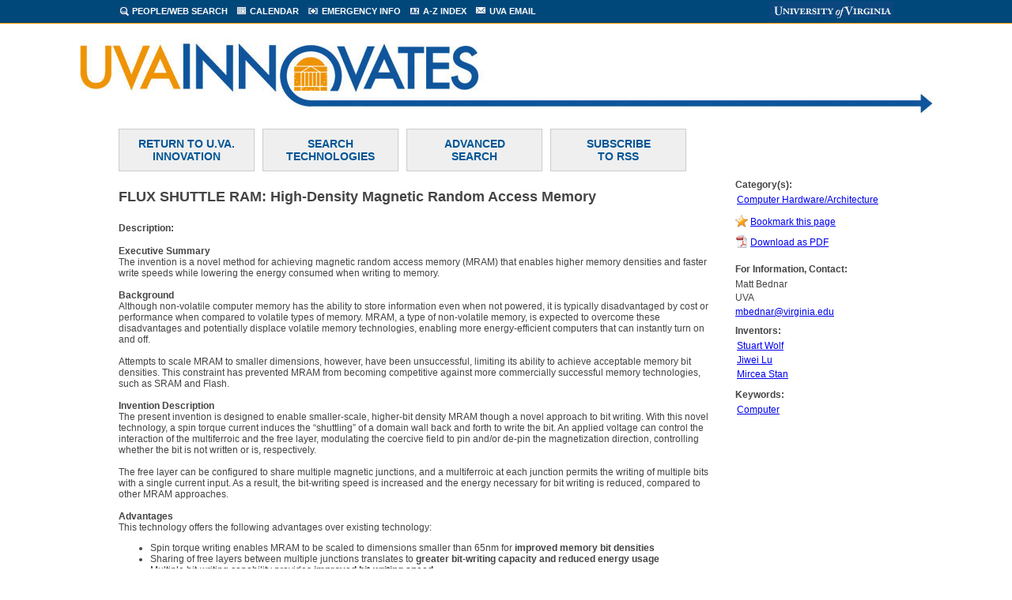

--- FILE ---
content_type: text/html; charset=utf-8
request_url: http://uva.technologypublisher.com/technology/9064
body_size: 21805
content:
<!DOCTYPE html PUBLIC "-//W3C//DTD XHTML 1.0 Transitional//EN" "http://www.w3.org/TR/xhtml1/DTD/xhtml1-transitional.dtd">

<html xmlns="http://www.w3.org/1999/xhtml">
<head>
    <title>Technology - FLUX SHUTTLE RAM:  High-Density Magnetic Random Access Memory</title>
    <style type="text/css">
       body { font-size:12px; font-family:Arial; background-color:#ffffff; margin:0px; padding:0px; color:#444444; }
        .side_bar { background-image:url(/tpcustomizations/uvainnovatesimages/bg-side-bar.jpg); background-repeat:repeat-y; width:259px; padding-left:25px; }
        .sub_title { font-size:14px; font-weight:bold; }
        a.link_nav:link, a.link_nav:visited, a.link_nav:active, a.link_nav:hover { font-weight:bold; text-decoration:none; text-align:center; width:70px; font-size:14px; display:block; padding:10px; border:solid 1px #cccccc; background-color:#efefef; color:#005696; }
        a.link_header:link, a.link_header:visited, a.link_header:active, a.link_header:hover { color:#ffffff; font-weight:bold; text-decoration:none; font-size:11px; }
        a.link_footer:link, a.link_footer:visited, a.link_footer:active, a.link_footer:hover { color:#7cb5ea; text-decoration:none; }
    </style>
</head>
<body>

<table border="0" cellpadding="0" cellspacing="0" width="100%" style="background-color:#00487a; border-bottom:solid 1px #ff9900; height:30px;">
    <tr>
        <td align="center" valign="top">
            <table border="0" cellpadding="0" cellspacing="0" width="980px">
                <tr>
                    <td align="left" valign="top">
                        <div style="height:8px;"></div>
                        <table border="0" cellpadding="0" cellspacing="0">
                            <tr>
                                <td>
                                    <img src="/tpcustomizations/uvainnovatesimages/icon-top-search.jpg" alt="" />
                                </td>
                                <td style="width:3px;"></td>
                                <td>
                                    <a href="http://www.virginia.edu/search/" class="link_header">PEOPLE/WEB SEARCH</a>
                                </td>
                                <td style="width:10px;"></td>
                                <td>
                                    <img src="/tpcustomizations/uvainnovatesimages/icon-top-calendar.jpg" alt="" style="margin-top:-2px;" />
                                </td>
                                <td style="width:3px;"></td>
                                <td>
                                    <a href="https://eventcal.itc.virginia.edu/eventcal/event/day" class="link_header">CALENDAR</a>
                                </td>
                                <td style="width:10px;"></td>
                                <td>
                                    <img src="/tpcustomizations/uvainnovatesimages/icon-top-emergency.jpg" alt="" style="margin-top:-2px;" />
                                </td>
                                <td style="width:3px;"></td>
                                <td>
                                    <a href="http://www.virginia.edu/emergency/" class="link_header">EMERGENCY INFO</a>
                                </td>
                                <td style="width:10px;"></td>
                                <td>
                                    <img src="/tpcustomizations/uvainnovatesimages/icon-top-atoz.jpg" alt="" style="margin-top:-2px;" />
                                </td>
                                <td style="width:3px;"></td>
                                <td>
                                    <a href="http://www.virginia.edu/atoz/" class="link_header">A-Z INDEX</a>
                                </td>
                                <td style="width:10px;"></td>
                                <td>
                                    <img src="/tpcustomizations/uvainnovatesimages/icon-top-mail.jpg" alt="" style="margin-top:-2px;" />
                                </td>
                                <td style="width:3px;"></td>
                                <td>
                                    <a href="https://www.mail.virginia.edu/" class="link_header">UVA EMAIL</a>
                                </td>
                            </tr>
                        </table>
                    </td>
                    <td align="right" valign="top">
                        <div style="height:2px;"></div>
                        <a href="http://www.virginia.edu/">
                             <img src="/tpcustomizations/uvainnovatesimages/university-logo-top.jpg" alt="" style="border-width:0px;" />
                        </a>
                    </td>
                </tr>
            </table>
        </td>
    </tr>
</table>
<div style="height:20px;"></div>

<table border="0" cellpadding="0" cellspacing="0" width="100%">
    <tr>
        <td align="center" valign="top">
            <table border="0" cellpadding="0" cellspacing="0">
                <tr>
                    <td align="left" valign="top">
                        <a href="http://innovation.virginia.edu/">
                            <img src="/tpcustomizations/uvainnovatesimages/uva-logo-large.jpg" alt="" style="border-width:0px;" />
                        </a>
                    </td>
                </tr>
            </table>
        </td>
    </tr>
</table>
<div style="height:20px;"></div>

<table border="0" cellpadding="0" cellspacing="0" width="100%">
    <tr>
        <td align="center" valign="top">
            <table border="0" cellpadding="0" cellspacing="0" width="980px">
                <tr>
                    <td align="left" valign="top">
                        <table border="0" cellpadding="0" cellspacing="0">
                            <tr>
                                <td><a href="http://innovation.virginia.edu" class="link_nav" style="width:150px;">RETURN TO U.VA. INNOVATION</a></td>
                                <td style="width:10px;"></td>
<td><a href="/" class="link_nav" style="width:150px;">SEARCH TECHNOLOGIES</a></td>
                                <td style="width:10px;"></td>
                                <td><a href="/advancedsearch.aspx" class="link_nav" style="width:150px;">ADVANCED<br>SEARCH</a></td>
                                <td style="width:10px;"></td>
                                <td><a href="/rss.aspx" class="link_nav" style="width:150px;">SUBSCRIBE<br>TO RSS</a></td>
                            </tr>
                        </table>
                        <div style="height:10px;"></div>
                        <form id="formTechPub1" name="formTechPub1" action="" method="post"><input type="hidden" id="hidFormPost" name="hidFormPost" value="posted" /><div class="c_content">

<table border="0" cellpadding="0" cellspacing="0">
    <tr>
        <td valign="top">
            <h1 style="font-size:18px;">FLUX SHUTTLE RAM:  High-Density Magnetic Random Access Memory</h1>
            <div style="height:10px;"></div>

            <div id="divCaseId" runat="server" style="display:none;">
                <b>Case ID:</b>
                <div style="height:3px;"></div>
                M-WOLF-SHUTTLE
                <div style="height:10px;"></div>
            </div>
            
            <div id="divWebPublished" runat="server" class="c_tp_web_published" style="display:none;">
                <b>Web Published:</b>
                <div style="height:3px;"></div>
                3/7/2012
                <div style="height:10px;"></div>
            </div>
            
            <div class="c_tp_description">
                <b>Description:</b>
                <div style="height:3px;"></div>
                <p><strong>Executive Summary</strong><br />The invention is a novel method for achieving magnetic random access memory (MRAM) that enables higher memory densities and faster write speeds while lowering the energy consumed when writing to memory.<br /><br /><strong>Background</strong><br />Although non-volatile computer memory has the ability to store information even when not powered, it is typically disadvantaged by cost or performance when compared to volatile types of memory. MRAM, a type of non-volatile memory, is expected to overcome these disadvantages and potentially displace volatile memory technologies, enabling more energy-efficient computers that can instantly turn on and off. <br /><br />Attempts to scale MRAM to smaller dimensions, however, have been unsuccessful, limiting its ability to achieve acceptable memory bit densities. This constraint has prevented MRAM from becoming competitive against more commercially successful memory technologies, such as SRAM and Flash. <br /><br /><strong>Invention Description</strong><br />The present invention is designed to enable smaller-scale, higher-bit density MRAM though a novel approach to bit writing. With this novel technology, a spin torque current induces the &ldquo;shuttling&rdquo; of a domain wall back and forth to write the bit. An applied voltage can control the interaction of the multiferroic and the free layer, modulating the coercive field to pin and/or de-pin the magnetization direction, controlling whether the bit is not written or is, respectively. <br /><br />The free layer can be configured to share multiple magnetic junctions, and a multiferroic at each junction permits the writing of multiple bits with a single current input. As a result, the bit-writing speed is increased and the energy necessary for bit writing is reduced, compared to other MRAM approaches. <br /><br /><strong>Advantages</strong><br />This technology offers the following advantages over existing technology:</p>
<ul>
<li>Spin torque writing enables MRAM to be scaled to dimensions smaller than 65nm for <strong>improved memory bit densities</strong></li>
<li>Sharing of free layers between multiple junctions translates to <strong>greater bit-writing capacity and reduced energy usage</strong></li>
<li>Multiple bit-writing capability provides <strong>improved bit-writing speed<br /></strong></li>
</ul>
<p><strong><br />Potential Applications</strong><br />The invention could be used for both short- and long-term storage solutions, potentially displacing hard disk drives and other forms of random access memory. Such use could enable:</p>
<ul>
<li>Universal memory for both temporary and long-term storage in personal and commercial computers</li>
<li>Low-power, high-performance memory for portable devices such as cell-phones and mobile computers</li>
<li>Computational research and development</li>
</ul>
<p>&nbsp;</p>
                <div style="height:10px;"></div>
            </div>

            <div style="display:none;"><b>Patent Information:</b></div>
            <div style="height:3px;"></div>
            <table  style="display:none;" class="c_tp_patent">
                <tr>
                    <th>Title</th>
                    <th>App Type</th>
                    <th>Country</th>
                    <th>Serial No.</th>
                    <th>Patent No.</th>
                    <th>File Date</th>
                    <th>Issued Date</th>
                    <th>Expire Date</th>
                    <th>Patent Status</th>
                </tr>

                
            </table>
            <div style="height:10px;"></div>
            
            <div class="c_tp_direct_link">
                <b>Direct Link:</b>
                <div style="height:3px;"></div>
                <a href="http://uva.technologypublisher.com/technology/9064">http://uva.technologypublisher.com/technology/9064</a>
                <div style="height:10px;"></div>
            </div>
            
        </td>
        <td style="width:15px;" class="c_tp_right_column"></td>
        <td style="width:15px;"></td>
        <td valign="top" style="width:200px;">
            <div class="c_tp_description">
                <b>Category(s):</b>
                <div style="height:3px;"></div>
                <table border="0" cellpadding="2" cellspacing="0">
                    
                        <tr><td><a href="/searchresults.aspx?q=Computer+Hardware%2fArchitecture&type=c">Computer Hardware/Architecture</a></td></tr>
                    
                </table>
                <div style="height:10px;"></div>
            </div>
            
            <div class="c_tp_bookmark">
                <img src="/images/icon_bookmark.png" style="vertical-align:bottom;" alt="" /> <a href="#" onclick="addBookmark(); return false;">Bookmark this page</a>
                <div style="height:10px;"></div>
            </div>
            
            <div id="divDownloadPdf" runat="server" class="c_tp_pdf">
                <img src="/images/icon_pdf.png" style="vertical-align:bottom;" alt="" /> <input type="hidden" id="hidPdf" name="hidPdf" value="false" />
<a href="#" id="pdfdownload" onclick="downloadPdf(); return false;" download="flux-shuttle-ram--highdensity-magnetic-random-access-memory.pdf">Download as PDF</a>

                <div style="height:10px;"></div>
            </div>

            <!-- AddThis Button BEGIN -->
            <div class="addthis_toolbox addthis_default_style ">
            <a class="addthis_button_preferred_1"></a>
            <a class="addthis_button_preferred_2"></a>
            <a class="addthis_button_preferred_3"></a>
            <a class="addthis_button_preferred_4"></a>
            <a class="addthis_button_compact"></a>
            <a class="addthis_counter addthis_bubble_style"></a>
            </div>
            <script type="text/javascript" src="https://s7.addthis.com/js/250/addthis_widget.js#pubid=xa-4ffef95602961e7a"></script>
            <!-- AddThis Button END -->
            <div style="height:10px;"></div>
            
            <div class="c_tp_contact">
                <b>For Information, Contact:</b>
                <div style="height:5px;"></div>
                Matt Bednar
                <div style="height:1px;"></div>
                <div style="height:2px;"></div>
                UVA<div style="height:2px;"></div>
                <div style="height:2px;"></div>
                <a href="mailto:mbednar@virginia.edu">mbednar@virginia.edu</a>
                <div style="height:10px;"></div>
            </div>
        
            <div ><b>Inventors:</b></div>
            <div style="height:3px;"></div>
            <table border="0" cellpadding="2" cellspacing="0">
                
                    <tr><td><a href="/searchresults.aspx?q=stuart+wolf&type=i">Stuart Wolf</a></td></tr>
                
                    <tr><td><a href="/searchresults.aspx?q=jiwei+lu&type=i">Jiwei Lu</a></td></tr>
                
                    <tr><td><a href="/searchresults.aspx?q=mircea+stan&type=i">Mircea Stan</a></td></tr>
                
            </table>
            <div style="height:10px;"></div>
            
            <div ><b>Keywords:</b></div>
            <div style="height:3px;"></div>
            <table border="0" cellpadding="2" cellspacing="0">
                
                    <tr><td><a href="/searchresults.aspx?q=computer&type=k">Computer</a></td></tr>
                
            </table>
            
        </td>
    </tr>
</table>


</div></form>
                    </td>
                </tr>
            </table>
        </td>
    </tr>
</table>
<div style="height:20px;"></div>

<table border="0" cellpadding="0" cellspacing="0" width="100%" style="background-color:#00487a; border-top:solid 1px #ff9900; height:90px; color:#ffffff; font-size:11px;">
    <tr>
        <td valign="top" align="center">
            <table border="0" cellpadding="0" cellspacing="0" width="980px">
                <tr>
                    <td valign="top" align="left">
                        <table border="0" cellpadding="0" cellspacing="0">
                            <tr>
                                <td valign="top">
                                    <div style="height:10px;"></div>
                                    <table border="0" cellpadding="0" cellspacing="0">
                                        <tr>
                                            <td><a href="/" class="link_footer">Home</a></td>
                                            <td style="width:10px;"></td>
                                            <td>|</td>
                                            <td style="width:10px;"></td>
                                            <td><a href="/advancedsearch.aspx" class="link_footer">Search</a></td>
                                            <td style="width:10px;"></td>
                                            <td>|</td>
                                            <td style="width:10px;"></td>
                                            <td><a href="/rss.aspx" class="link_footer">RSS Feed</a></td>
                                        </tr>
                                    </table>
                                    <div style="height:10px;"></div>
                                    Maintained by: <a href="mailto:innovation@virginia.edu" class="link_footer">U.Va. Innovation</a>
                                    <div style="height:2px;"></div>
                                    &copy; 2012 by the Rector and Visitors of the University of Virginia
                                    <div style="height:2px;"></div>
                                    All Rights Reserved.  Powered by <a href="http://www.inteum.com" class="link_footer">Inteum</a>
                                </td>
                                <td style="width:70px;"></td>
                                <td valign="top">
                                    <img src="/tpcustomizations/uvainnovatesimages/university-logo-bottom.jpg" alt="" />
                                </td>
                                <td style="width:70px;"></td>
                                <td>
                                    <div style="height:10px;"></div>
                                    <table border="0" cellpadding="0" cellspacing="0">
                                        <tr>
                                            <td valign="top">
                                                U.Va. Innovation
                                                <div style="height:2px;"></div>
                                                <table border="0" cellpadding="0" cellspacing="0">
                                                    <tr>
                                                        <td><img src="/tpcustomizations/uvainnovatesimages/icon-bottom-phone.jpg" alt="" style="margin-left:-1px;" /></td>
                                                        <td style="width:3px;"></td>
                                                        <td>434.924.2175</td>
                                                    </tr>
                                                    <tr><td style="height:2px;"></td></tr>
                                                    <tr>
                                                        <td><img src="/tpcustomizations/uvainnovatesimages/icon-bottom-fax.jpg" alt="" /></td>
                                                        <td></td>
                                                        <td>434.982.1583</td>
                                                    </tr>
                                                </table>
                                            </td>
                                            <td style="width:20px; border-right:solid 1px #7cb5ea;"></td>
                                            <td style="width:20px;"></td>
                                            <td valign="top">
                                                250 W. Main St., Ste. 300
                                                <div style="height:2px;"></div>
                                                P.O. Box 800755
                                                <div style="height:2px;"></div>
                                                Charlottesville, VA 22902
                                            </td>
                                        </tr>
                                    </table>
                                </td>
                            </tr>
                        </table>
                    </td>
                </tr>
            </table>
        </td>
    </tr>
</table>

<iframe src="http://uva.technologypublisher.com/technologyproject.aspx?addiframe=no&subdomain=uva" style="display:none;" width="0" height="0"> </iframe><script type="text/javascript">
function addBookmark() {
var title = 'FLUX SHUTTLE RAM:  High-Density Magnetic Random Access Memory';
var url = 'http://uva.technologypublisher.com/technology/9064';
if (window.sidebar && 'addPanel' in window.sidebar) {
  window.sidebar.addPanel(title, url, '');
} else if (window.external && 'AddFavorite' in window.external) {
  window.external.AddFavorite(url, title);
} else {
  alert('Due to security reasons, your browser does not support the bookmark functionality. Please press ' + (navigator.userAgent.toLowerCase().indexOf('mac') != - 1 ? 'Command/Cmd' : 'CTRL') + ' + D to bookmark this page manually.');
}
}

function downloadPdf() {
document.getElementById('hidPdf').value = 'true';
document.forms['formTechPub1'].submit();
}
</script>
</body>
</html>
